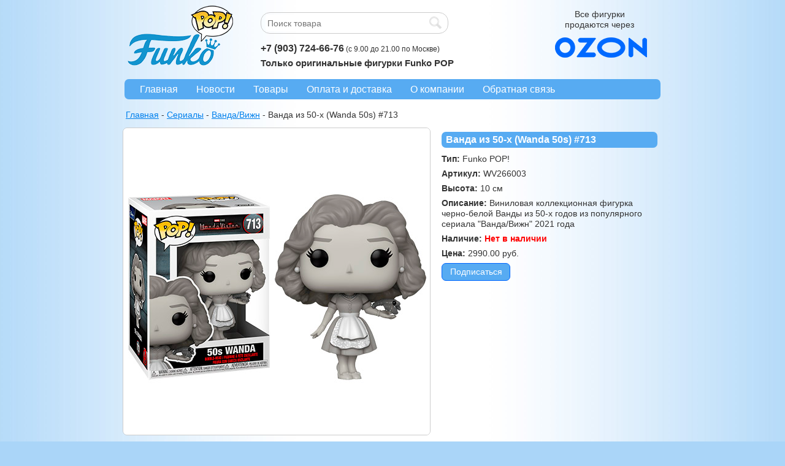

--- FILE ---
content_type: text/html; charset=utf-8
request_url: https://www.funkopop.su/product-1293.html
body_size: 8110
content:
<!DOCTYPE html>
<html xmlns="http://www.w3.org/1999/xhtml" lang="ru" xml:lang="ru" prefix="og: http://ogp.me/ns#" dir="ltr">
<head prefix="og: http://ogp.me/ns# fb: http://ogp.me/ns/fb# profile: http://ogp.me/ns/profile#">
<meta http-equiv="Content-Type" content="text/html; charset=utf-8" />
<meta name="viewport" content="width=device-width, initial-scale=1, user-scalable=yes" />
<title>Ванда из 50-х (Wanda 50s) #713 Funko POP! из сериала Ванда/Вижн купить в FunkoPOP</title>
<link rel="icon" href="https://www.funkopop.su/favicon.ico" type="image/x-icon" />
<link rel="shortcut icon" href="https://www.funkopop.su/favicon.ico" type="image/x-icon" />
<meta name='title' content='Ванда из 50-х (Wanda 50s) #713 Funko POP! из сериала Ванда/Вижн купить в FunkoPOP' />
<meta name='keywords' content='Ванда из 50-х (Wanda 50s) #713, Funko POP!, сериал Ванда/Вижн, купить, FunkoPOP' />	
<meta name='description' content='Виниловая коллекционная фигурка черно-белой Ванды из 50-х годов из популярного сериала "Ванда/Вижн" 2021 года' />
<meta property="og:site_name" content="Интернет-магазин Funko POP" />
<meta property="og:type" content="website" />
<meta property='og:title' content='Ванда из 50-х (Wanda 50s) #713 Funko POP! из сериала Ванда/Вижн купить в FunkoPOP' />
<meta property='og:description' content='Виниловая коллекционная фигурка черно-белой Ванды из 50-х годов из популярного сериала "Ванда/Вижн" 2021 года' />
<link rel="canonical" href="https://www.funkopop.su/product-1293.html" />
<meta property="og:url" content="https://www.funkopop.su/product-1293.html" />
<meta property="og:image" content="https://www.funkopop.su/images/thumbs/item1293.jpg" />
<link type="text/css" rel="stylesheet" href="shopstyle.css?num=27" />
<script src="js/function.js?num=31"></script>
<script src="js/JsHttpRequest.js"></script>
</head>
<body>
<div class="body">
	<div style="position:relative;margin-top:5px;overflow:auto;">
		<div class="header-logo"><a href="/"><img src="images/logoshop.png" width="195" height="110" alt="Логотип интернет-магазина Funko Pop"></a>
<!--			При участии <a href="https://www.kinonews.ru/" class="nounderline" style="color:#333;">KinoNews.ru</a>-->
		</div>
		<div class="header-basket">
			<div class="header-inbasket">
				<!--<noindex>-->
				<div>Все фигурки<br> продаются через
					<div class="header-img"><a href="https://www.ozon.ru/seller/funko-pop-828313/products/" rel="nofollow"><img src="/images/logo_ozon.png" width="150" height="33" alt="Логотип OZON" style="float:right;"></a></div>
				</div>
				<!--</noindex>-->
			</div>
		</div>
		<div class="header-search">
			<form method="get"  action="search.html" enctype="multipart/form-data">
				<div class="header-div-input">
<!--				<img src="images/search-sign.png" width="20" height="20" style="margin-right:5px;vertical-align:middle;" alt="Поиск товара">-->
					<input type="text" autocomplete="off" id="pattern" name="pattern" value="" placeholder="Поиск товара" maxlength=70 class="header-input" onKeyUp="searchitems();">
					<input type="image" src="images/search-sign.png" width="20" height="20" style="float:right;padding-top:3px;border:0;" alt="Поиск товара">
				</div>
			</form>
			<div id="resultview" style="display:none;margin-left:21px;background-color:#f7f7f7;border:solid 1px #ccc;border-radius:7px;padding:10px 12px;position:fixed;z-index:99999;"></div>
			<div class="header-phone"><span style="font-size:16px;"><strong>+7 (903) 724-66-76</strong></span> (с 9.00 до 21.00 по Москве)</div>
			<div class="header-text">Только оригинальные фигурки Funko POP</div>
		</div>
	</div>
	<div class="clear height10"></div>
	<div class="footer">
		<div class="downmenu">
			<div><a href="/">Главная</a></div>
			<div><a href="news.html">Новости</a></div>
			<div><a href="products.html">Товары</a></div>
			<div><a href="shipping.html">Оплата и доставка</a></div>
			<div><a href="about.html">О компании</a></div>
			<div><a href="feedback.html">Обратная связь</a></div>
			<!--<div><a href="response.html">Отзывы</a></div>-->
		</div>
	</div>
	<div class="clear height10"></div>
<div class="crumbs" itemscope='' itemtype='http://schema.org/BreadcrumbList' id='breadcrumbs'><span itemscope='' itemprop='itemListElement' itemtype='http://schema.org/ListItem'><a href="/" itemprop='item' title='Главная'><span itemprop='name'>Главная</span><meta itemprop='position' content='1'></a></span> - <span itemscope='' itemprop='itemListElement' itemtype='http://schema.org/ListItem'><a href="/group-serials.html" itemprop='item' title='Сериалы'><span itemprop='name'>Сериалы</span><meta itemprop='position' content='2'></a></span> - <span itemscope='' itemprop='itemListElement' itemtype='http://schema.org/ListItem'><a href="/group-wanda-vision.html" itemprop='item' title='Ванда/Вижн'><span itemprop='name'>Ванда/Вижн</span><meta itemprop='position' content='3'></a></span> - <span itemscope='' itemprop='itemListElement' itemtype='http://schema.org/ListItem'><meta itemprop="item" content="https://www.funkopop.su/product-1293.html"><span itemprop='name'>Ванда из 50-х (Wanda 50s) #713</span><meta itemprop='position' content='4'></span></div>
<div class="itemview" itemscope itemtype="http://schema.org/Product"><div class="item-pic"><img itemprop="image" src="images/item1293.jpg" style="width:99%;max-width:500px;border:solid 1px #ccc;border-radius:7px;" alt="Ванда из 50-х (Wanda 50s) #713"></div>
<div class="item-description"><h1 itemprop="name">Ванда из 50-х (Wanda 50s) #713</h1>
<div><strong>Тип:</strong> Funko POP!</div><div><strong>Артикул:</strong> WV266003</div><div><strong>Высота:</strong> 10 см</div><div itemprop="description"><strong>Описание:</strong> Виниловая коллекционная фигурка черно-белой Ванды из 50-х годов из популярного сериала "Ванда/Вижн" 2021 года</div><div><strong>Наличие:</strong> <span class="red"><strong>Нет в наличии</strong></span></div><div itemprop="offers" itemscope itemtype="http://schema.org/Offer"><strong>Цена:</strong> <span itemprop="price">2990.00</span> <span itemprop="priceCurrency" content="RUB">руб.</span><meta itemprop="availability" content="InStock" /><link itemprop="url" href="https://www.funkopop.su/product-1293.html" /><meta itemprop="priceValidUntil" content="2026-04-18" /></div><meta itemprop="brand" content="Fanko" /><meta itemprop="sku" content="WV266003" /><span itemprop="aggregateRating" itemscope itemtype="https://schema.org/AggregateRating"><meta itemprop="bestRating" content="5" /><meta itemprop="ratingValue" content="5" /><meta itemprop="ratingCount" content="31" /></span>
<div id="button-order"><a href="" onClick="mail2order();return false;" class="nounderline"><div class="button-sign-item">Подписаться</div></a></div><div id="block-form" style="padding-top:15px;display:none;"><form name="mailorder" method="post" action="product-1293.html" onSubmit="testemail(this);return false;"><div class="errmsg" id="errmsg"></div><div><input type="text" id="email2order" name="email2order" size="32" maxlength="30" placeholder="Ваш Email" value=""> <input type="submit" value="Подписаться" class="button-sign-item"></div><div>При поступлении этого товара на склад на указанный Email будет отправлено сообщение и Вы сможете зайти в магазин и совершить покупку.</div></form></div></div></div>
<h2>Еще товары из этой группы</h2><div class="view-card">
<a href="product-1292.html" title="Ванда из 70-х (Wanda 70s) #717"><img src="images/thumbs/item1292.jpg" height="150" width="150" alt="Ванда из 70-х (Wanda 70s) #717"></a>
<div style="text-align:center;height:59px;margin-top:-5px;"><a href="product-1292.html" class="small-no">Ванда из 70-х (Wanda 70s) #717</a></div>
<div style="text-align:center;">5590 руб.</div>
<div style="padding-top:5px;text-align:center;"><a href="product-1292.html" class="nounderline"><div class="button-buynow">в наличии</div></a></div>
</div>
<div class="view-card">
<a href="product-1457.html" title="Ванда Максимофф на Хэллоуине (Halloween Wanda) #715"><img src="images/thumbs/item1457.jpg" height="150" width="150" alt="Ванда Максимофф на Хэллоуине (Halloween Wanda) #715"></a>
<div style="text-align:center;height:59px;margin-top:-5px;"><a href="product-1457.html" class="small-no">Ванда Максимофф на Хэллоуине (Halloween Wanda) #715</a></div>
<div style="text-align:center;">3390 руб.</div>
<div style="padding-top:5px;text-align:center;"><a href="product-1457.html" class="nounderline"><div class="button-sign">подписаться</div></a></div>
</div>
<div class="view-card">
<a href="product-1229.html" title="Вижн (The Vision) #824"><img src="images/thumbs/item1229.jpg" height="150" width="150" alt="Вижн (The Vision) #824"></a>
<div style="text-align:center;height:59px;margin-top:-5px;"><a href="product-1229.html" class="small-no">Вижн (The Vision) #824</a></div>
<div style="text-align:center;">2990 руб.</div>
<div style="padding-top:5px;text-align:center;"><a href="product-1229.html" class="nounderline"><div class="button-sign">подписаться</div></a></div>
</div>
<div class="clear height10"></div>
<div style="border:solid 1px #ccc;background-color:white;border-radius:7px;margin:0 7px;padding:10px 0 0 10px;position:relative;overflow:auto;">
<div class="listgroups"><div><a href="/group-300-spartancev.html" class="small-no">300 спартанцев</a></div>
<div><a href="/group-games.html" class="small-no">Assassin`s Creed: Вальгалла</a></div>
<div><a href="/group-borderlands.html" class="small-no">Borderlands</a></div>
<div><a href="/group-call-of-duty.html" class="small-no">Call of Duty</a></div>
<div><a href="/group-cyberpunk-2077.html" class="small-no">Cyberpunk 2077</a></div>
<div><a href="/group-dc-comics.html" class="small-no">DC Comics</a></div>
<div><a href="/group-dishonored-2.html" class="small-no">Dishonored 2</a></div>
<div><a href="/group-fallout.html" class="small-no">Fallout</a></div>
<div><a href="/group-five-nights-at-freddys.html" class="small-no">Five Nights at Freddy`s (Пять ночей с Фредди)</a></div>
<div><a href="/group-fortnite.html" class="small-no">Fortnite</a></div>
<div><a href="/group-gears-of-war.html" class="small-no">Gears of War</a></div>
<div><a href="/group-ghost-of-tsushima.html" class="small-no">Ghost of Tsushima (Призрак Цусимы)</a></div>
<div><a href="/group-god-of-war.html" class="small-no">God of War (Бог войны)</a></div>
<div><a href="/group-halo.html" class="small-no">Halo (Хало)</a></div>
<div><a href="/group-hello-kitty.html" class="small-no">Hello Kitty</a></div>
<div><a href="/group-league-of-legends.html" class="small-no">League of Legends</a></div>
<div><a href="/group-marvel-comics.html" class="small-no">Marvel Comics</a></div>
<div><a href="/group-marvel-comics-zombies.html" class="small-no">Marvel Comics Zombies</a></div>
<div><a href="/group-marvel-contest-of-champions.html" class="small-no">Marvel: Contest of Champions</a></div>
<div><a href="/group-avengers.html" class="small-no">Marvel`s Avengers </a></div>
<div><a href="/group-mass-effect-andromeda.html" class="small-no">Mass Effect: Andromeda</a></div>
<div><a href="/group-monster-hunter.html" class="small-no">Monster Hunter</a></div>
<div><a href="/group-overwatch.html" class="small-no">Overwatch</a></div>
<div><a href="/group-pokemon.html" class="small-no">Pokemon</a></div>
<div><a href="/group-resident-evil.html" class="small-no">Resident Evil</a></div>
<div><a href="/group-sonic-the-hedgehog.html" class="small-no">Sonic the Hedgehog</a></div>
<div><a href="/group-spider-man-miles-morales.html" class="small-no">Spider-Man: Miles Morales</a></div>
<div><a href="/group-fallen-order.html" class="small-no">Star Wars Jedi: Fallen Order</a></div>
<div><a href="/group-the-last-of-us.html" class="small-no">The Last of Us (Одни из нас)</a></div>
<div><a href="/group-tomb-raider.html" class="small-no">Tomb Raider / Lara Croft</a></div>
<div><a href="/group-world-of-warcraft.html" class="small-no">World of Warcraft</a></div>
<div><a href="/group-avatar-the-last-airbender.html" class="small-no">Аватар: Легенда об Аанге</a></div>
<div><a href="/group-aquaman.html" class="small-no">Аквамен</a></div>
<div><a href="/group-alice-in-wonderland.html" class="small-no">Алиса в стране чудес / Зазеркалье</a></div>
<div><a href="/group-american-psycho.html" class="small-no">Американский психопат</a></div>
<div><a href="/group-arcane.html" class="small-no">Аркейн: Лига Легенд</a></div>
<div><a href="/group-ahsoka.html" class="small-no">Асока</a></div>
<div><a href="/group-lightyear.html" class="small-no">Базз Лайтер</a></div>
<div><a href="/group-barbie.html" class="small-no">Барби</a></div>
<div><a href="/group-mad-max.html" class="small-no">Безумный Макс: Дорога ярости</a></div>
<div><a href="/group-snow-white.html" class="small-no">Белоснежка и семь гномов</a></div>
<div><a href="/group-betty-boop.html" class="small-no">Бетти Буп</a></div>
<div><a href="/group-beetle-juice.html" class="small-no">Битлджус</a></div>
<div><a href="/group-batman.html" class="small-no">Бэтмен</a></div>
<div><a href="/group-valerian.html" class="small-no">Валериан и город тысячи планет</a></div>
<div><a href="/group-wall-e.html" class="small-no">ВАЛЛ-И</a></div>
<div><a href="/group-wanda-vision.html" class="small-no">Ванда/Вижн</a></div>
<div><a href="/group-up.html" class="small-no">Вверх</a></div>
<div><a href="/group-witcher.html" class="small-no">Ведьмак</a></div>
<div><a href="/group-venom.html" class="small-no">Веном</a></div>
<div><a href="/group-winnie-the-pooh.html" class="small-no">Винни Пух</a></div>
<div><a href="/group-the-lord-of-the-rings.html" class="small-no">Властелин колец / Хоббит</a></div>
</div>
<div class="listgroups"><div><a href="/group-wonka.html" class="small-no">Вонка</a></div>
<div><a href="/group-the-crow.html" class="small-no">Ворон</a></div>
<div><a href="/group-hellraiser.html" class="small-no">Восставший из ада</a></div>
<div><a href="/group-despicable-me.html" class="small-no">Гадкий Я / Миньоны</a></div>
<div><a href="/group-harry-potter.html" class="small-no">Гарри Поттер</a></div>
<div><a href="/group-garfield.html" class="small-no">Гарфилд</a></div>
<div><a href="/group-free-guy.html" class="small-no">Главный герой</a></div>
<div><a href="/group-gladiator.html" class="small-no">Гладиатор</a></div>
<div><a href="/group-godzilla-vs-kong.html" class="small-no">Годзилла</a></div>
<div><a href="/group-fraggle-rock.html" class="small-no">Гора Фрэгглов</a></div>
<div><a href="/group-gotham.html" class="small-no">Готэм</a></div>
<div><a href="/group-gravity-falls.html" class="small-no">Гравити Фолз</a></div>
<div><a href="/group-gremlins.html" class="small-no">Гремлины</a></div>
<div><a href="/group-grinch.html" class="small-no">Гринч - похититель Рождества</a></div>
<div><a href="/group-dumbo.html" class="small-no">Дамбо</a></div>
<div><a href="/group-groundhog-day.html" class="small-no">День сурка</a></div>
<div><a href="/group-jay-and-silent-bob-reboot.html" class="small-no">Джей и молчаливый Боб: Перезагрузка</a></div>
<div><a href="/group-james-bond.html" class="small-no">Джеймс Бонд</a></div>
<div><a href="/group-jeepers-creepers.html" class="small-no">Джиперс Криперс</a></div>
<div><a href="/group-john-wick.html" class="small-no">Джон Уик</a></div>
<div><a href="/group-the-wild-robot.html" class="small-no">Дикий робот</a></div>
<div><a href="/group-disney.html" class="small-no">Дисней</a></div>
<div><a href="/group-doctor-strange.html" class="small-no">Доктор Стрэндж</a></div>
<div><a href="/group-house-of-the-dragon.html" class="small-no">Дом дракона</a></div>
<div><a href="/group-soul.html" class="small-no">Душа</a></div>
<div><a href="/group-deadpool.html" class="small-no">Дэдпул</a></div>
<div><a href="/group-iron-man.html" class="small-no">Железный человек</a></div>
<div><a href="/group-the-care-bears.html" class="small-no">Заботливые мишки</a></div>
<div><a href="/group-star-wars.html" class="small-no">Звездные войны</a></div>
<div><a href="/group-clone-wars.html" class="small-no">Звездные войны: Войны клонов</a></div>
<div><a href="/group-zootopia.html" class="small-no">Зверополис</a></div>
<div><a href="/group-xena-warrior-princess.html" class="small-no">Зена - королева воинов</a></div>
<div><a href="/group-army-of-darkness.html" class="small-no">Зловещие мертвецы: Армия тьмы</a></div>
<div><a href="/group-icons.html" class="small-no">Знаменитости</a></div>
<div><a href="/group-cinderella.html" class="small-no">Золушка</a></div>
<div><a href="/group-squid-game.html" class="small-no">Игра в кальмара</a></div>
<div><a href="/group-games-thrones.html" class="small-no">Игра престолов</a></div>
<div><a href="/group-rogue-one.html" class="small-no">Изгой-один: Звездные Войны. Истории</a></div>
<div><a href="/group-the-exorcist.html" class="small-no">Изгоняющий дьявола</a></div>
<div><a href="/group-indiana-jones.html" class="small-no">Индиана Джонс</a></div>
<div><a href="/group-inuyasha.html" class="small-no">Инуяся</a></div>
<div><a href="/group-toy-story.html" class="small-no">История игрушек</a></div>
<div><a href="/group-demon-slayer.html" class="small-no">Истребитель демонов</a></div>
<div><a href="/group-how-to-train-your-dragon.html" class="small-no">Как приручить дракона</a></div>
<div><a href="/group-captain-marvel.html" class="small-no">Капитан Марвел</a></div>
<div><a href="/group-the-book-of-boba-fett.html" class="small-no">Книга Бобы Фетта</a></div>
<div><a href="/group-cocaine-bear.html" class="small-no">Кокаиновый медведь</a></div>
<div><a href="/group-koralina.html" class="small-no">Коралина в стране кошмаров </a></div>
<div><a href="/group-lion-king.html" class="small-no">Король лев</a></div>
<div><a href="/group-monsters-inc.html" class="small-no">Корпорация монстров</a></div>
<div><a href="/group-space-jam.html" class="small-no">Космический джем</a></div>
</div>
<div class="listgroups"><div><a href="/group-a-nightmare-on-elm-street.html" class="small-no">Кошмар на улице Вязов</a></div>
<div><a href="/group-the-nightmare-before-christmas.html" class="small-no">Кошмар перед Рождеством</a></div>
<div><a href="/group-krampus.html" class="small-no">Крампус</a></div>
<div><a href="/group-assassins-creed.html" class="small-no">Кредо убийцы</a></div>
<div><a href="/group-die-hard.html" class="small-no">Крепкий орешек</a></div>
<div><a href="/group-godfather.html" class="small-no">Крестный отец</a></div>
<div><a href="/group-line-friends.html" class="small-no">Лайн Френдс (Line Friends)</a></div>
<div><a href="/group-chilling-adventures-of-sabrina.html" class="small-no">Леденящие душу приключения Сабрины</a></div>
<div><a href="/group-justice-league.html" class="small-no">Лига справедливости</a></div>
<div><a href="/group-lilo-and-stitch.html" class="small-no">Лило и Стич</a></div>
<div><a href="/group-looney-tunes.html" class="small-no">Луни Тюнз</a></div>
<div><a href="/group-men-in-black.html" class="small-no">Люди в черном</a></div>
<div><a href="/group-little-shop-of-horrors.html" class="small-no">Магазинчик ужасов</a></div>
<div><a href="/group-mandalorian.html" class="small-no">Мандалорец</a></div>
<div><a href="/group-the-matrix.html" class="small-no">Матрица</a></div>
<div><a href="/group-westworld.html" class="small-no">Мир дикого запада</a></div>
<div><a href="/group-mr-bean.html" class="small-no">Мистер Бин</a></div>
<div><a href="/group-moana.html" class="small-no">Моана</a></div>
<div><a href="/group-mortal-kombat-x.html" class="small-no">Мортал Комбат (Mortal Kombat)</a></div>
<div><a href="/group-my-hero-academia.html" class="small-no">Моя геройская академия</a></div>
<div><a href="/group-avengers.html" class="small-no">Мстители</a></div>
<div><a href="/group-mulan.html" class="small-no">Мулан</a></div>
<div><a href="/group-nickelodeon.html" class="small-no">Мультсериалы Nickelodeon</a></div>
<div><a href="/group-back-to-the-future.html" class="small-no">Назад в будущее</a></div>
<div><a href="/group-naruto.html" class="small-no">Наруто</a></div>
<div><a href="/group-obi-wan.html" class="small-no">Оби-Ван Кеноби</a></div>
<div><a href="/group-home-alone.html" class="small-no">Один дома</a></div>
<div><a href="/group-once-upon-a-time.html" class="small-no">Однажды в сказке</a></div>
<div><a href="/group-rudolph.html" class="small-no">Олененок Рудольф</a></div>
<div><a href="/group-it.html" class="small-no">Оно</a></div>
<div><a href="/group-suicide-squad.html" class="small-no">Отряд самоубийц</a></div>
<div><a href="/group-ghostbusters.html" class="small-no">Охотники за привидениями</a></div>
<div><a href="/group-stranger-things.html" class="small-no">Очень странные дела</a></div>
<div><a href="/group-jurassic-park.html" class="small-no">Парк Юрского периода</a></div>
<div><a href="/group-ready-player-one.html" class="small-no">Первому игроку приготовиться</a></div>
<div><a href="/group-captain-america.html" class="small-no">Первый мститель</a></div>
<div><a href="/group-pinocchio.html" class="small-no">Пиноккио</a></div>
<div><a href="/group-pirates.html" class="small-no">Пираты Карибского моря</a></div>
<div><a href="/group-owari-no-serafu.html" class="small-no">Последний Серафим</a></div>
<div><a href="/group-paddington.html" class="small-no">Приключения Паддингтона</a></div>
<div><a href="/group-annabelle.html" class="small-no">Проклятие Аннабель</a></div>
<div><a href="/group-psycho.html" class="small-no">Психо</a></div>
<div><a href="/group-pusheen.html" class="small-no">Пушин</a></div>
<div><a href="/group-friday-the-13th.html" class="small-no">Пятница 13</a></div>
<div><a href="/group-disenchantment.html" class="small-no">Разочарование</a></div>
<div><a href="/group-raya-and-the-last-dragon.html" class="small-no">Райя и последний дракон</a></div>
<div><a href="/group-ratatouille.html" class="small-no">Рататуй</a></div>
<div><a href="/group-rick-and-morty.html" class="small-no">Рик и Морти</a></div>
<div><a href="/group-robin-hood.html" class="small-no">Робин Гуд</a></div>
<div><a href="/group-red-sonja.html" class="small-no">Рыжая Соня / Конан-варвар</a></div>
<div><a href="/group-samurai-jack.html" class="small-no">Самурай Джек</a></div>
</div>
<div class="listgroups"><div><a href="/group-supernatural.html" class="small-no">Сверхъестественное</a></div>
<div><a href="/group-the-simpsons.html" class="small-no">Симпсоны</a></div>
<div><a href="/group-shining.html" class="small-no">Сияние</a></div>
<div><a href="/group-smallfoot.html" class="small-no">Смолфут</a></div>
<div><a href="/group-daredevil.html" class="small-no">Сорвиголова</a></div>
<div><a href="/group-baywatch.html" class="small-no">Спасатели Малибу</a></div>
<div><a href="/group-guardians-galaxy.html" class="small-no">Стражи Галактики</a></div>
<div><a href="/group-twilight.html" class="small-no">Сумерки</a></div>
<div><a href="/group-incredibles.html" class="small-no">Суперсемейка</a></div>
<div><a href="/group-the-secret-life-of-pets.html" class="small-no">Тайная жизнь домашних животных</a></div>
<div><a href="/group-taxi-driver.html" class="small-no">Таксист</a></div>
<div><a href="/group-cars.html" class="small-no">Тачки</a></div>
<div><a href="/group-dark-crystal.html" class="small-no">Темный кристалл: Эпоха сопротивления</a></div>
<div><a href="/group-the-dark-knight.html" class="small-no">Темный рыцарь</a></div>
<div><a href="/group-terminator.html" class="small-no">Терминатор: Темные судьбы</a></div>
<div><a href="/group-corpse-bride.html" class="small-no">Труп невесты</a></div>
<div><a href="/group-wallace-gromit.html" class="small-no">Уоллес и Громит</a></div>
<div><a href="/group-wednesday.html" class="small-no">Уэнсдэй</a></div>
<div><a href="/group-fantastic-beasts.html" class="small-no">Фантастические твари и где они обитают</a></div>
<div><a href="/group-flash.html" class="small-no">Флэш</a></div>
<div><a href="/group-futurama.html" class="small-no">Футурама</a></div>
<div><a href="/group-han-solo.html" class="small-no">Хан Соло: Звездные войны. Истории</a></div>
<div><a href="/group-hellboy.html" class="small-no">Хеллбой</a></div>
<div><a href="/group-predator.html" class="small-no">Хищник</a></div>
<div><a href="/group-birds-of-prey.html" class="small-no">Хищные птицы: Потрясающая история Харли Квинн</a></div>
<div><a href="/group-walking-dead.html" class="small-no">Ходячие мертвецы</a></div>
<div><a href="/group-frozen.html" class="small-no">Холодное сердце</a></div>
<div><a href="/group-brave.html" class="small-no">Храбрая сердцем</a></div>
<div><a href="/group-halloween.html" class="small-no">Хэллоуин</a></div>
<div><a href="/group-childs-play.html" class="small-no">Чаки / Детские игры</a></div>
<div><a href="/group-chainsaw-man.html" class="small-no">Человек-бензопила</a></div>
<div><a href="/group-spiderman.html" class="small-no">Человек-Паук</a></div>
<div><a href="/group-jaws.html" class="small-no">Челюсти</a></div>
<div><a href="/group-teenage-mutant-ninja-turtles.html" class="small-no">Черепашки мутанты ниндзя</a></div>
<div><a href="/group-black-widow.html" class="small-no">Черная Вдова</a></div>
<div><a href="/group-black-panther.html" class="small-no">Черная пантера</a></div>
<div><a href="/group-darkwing-duck.html" class="small-no">Черный Плащ</a></div>
<div><a href="/group-black-phone.html" class="small-no">Черный телефон</a></div>
<div><a href="/group-what-if.html" class="small-no">Что, если?</a></div>
<div><a href="/group-tale-spin.html" class="small-no">Чудеса на виражах</a></div>
<div><a href="/group-wonder-woman.html" class="small-no">Чудо-женщина</a></div>
<div><a href="/group-alien.html" class="small-no">Чужой</a></div>
<div><a href="/group-sherlock.html" class="small-no">Шерлок</a></div>
<div><a href="/group-shrek.html" class="small-no">Шрек</a></div>
<div><a href="/group-elvira.html" class="small-no">Эльвира: Повелительница тьмы</a></div>
<div><a href="/group-ash-vs-evil-dead.html" class="small-no">Эш против Зловещих мертвецов</a></div>
<div><a href="/group-south-park.html" class="small-no">Южный Парк</a></div>
<div><a href="/group-teen-titans-go.html" class="small-no">Юные титаны, вперед!</a></div>
<div><a href="/group-i-am-groot.html" class="small-no">Я есть Грут</a></div>
<div><a href="/group-turning-red.html" class="small-no">Я краснею</a></div>
<div><a href="/group-bright.html" class="small-no">Яркость</a></div>
</div></div>
<div class="clear height10"></div>
	<div class="clear height7"></div>
	<div class="footer">
		<div class="downmenu">
			<div><a href="/">Главная</a></div>
			<div><a href="news.html">Новости</a></div>
			<div><a href="products.html">Товары</a></div>
			<div><a href="shipping.html">Оплата и доставка</a></div>
			<div><a href="about.html">О компании</a></div>
			<div><a href="feedback.html">Обратная связь</a></div>
			<!--<div><a href="response.html">Отзывы</a></div>-->
		</div>
	</div>

<!-- Yandex.Metrika counter -->
<script type="text/javascript" >
   (function(m,e,t,r,i,k,a){m[i]=m[i]||function(){(m[i].a=m[i].a||[]).push(arguments)};
   m[i].l=1*new Date();k=e.createElement(t),a=e.getElementsByTagName(t)[0],k.async=1,k.src=r,a.parentNode.insertBefore(k,a)})
   (window, document, "script", "https://mc.yandex.ru/metrika/tag.js", "ym");

   ym(55033354, "init", {
        clickmap:true,
        trackLinks:true,
        accurateTrackBounce:true,
        webvisor:true,
        ecommerce:"dataLayer"
   });
</script>
<noscript><div><img src="https://mc.yandex.ru/watch/55033354" style="position:absolute; left:-9999px;" alt="" /></div></noscript>
<!-- /Yandex.Metrika counter -->

</div>
</body>
</html>

--- FILE ---
content_type: text/css
request_url: https://www.funkopop.su/shopstyle.css?num=27
body_size: 2088
content:
html,body,div,dl,dt,dd,ul,ol,li,h1,h2,h3,h4,h5,h6,pre,code,form,input,button,textarea,p,blockquote {margin:0;padding:0;}
table {border-spacing:0;}
table td {vertical-align:top;padding:0;}
iframe {border:0px;}
img {border:none;}
ul li {list-style:none;}
h1,h2,h3,h4,h5,h6 {font-size:100%;font-weight:normal;}
h1, h2 {font-size:12pt;color:#00277f;line-height:14pt;margin-bottom:10px;}
h1 {font-weight:bold}
#h1 {background-image:url('images/fone-rubr.jpg');background-position:top left;background-repeat:repeat-y;color:white;border-radius:7px;padding:4px 0 4px 7px;}
h1 {background-color:#57abf2;color:white;border-radius:7px;padding:4px 0 4px 7px;}
h2 {background-color:#57abf2;color:white;border-radius:7px;padding:4px 0 4px 7px;}
h3 {margin:0 0 3px 0;font-size:12px;color:#00277f;line-height:10pt;}
h4 {font-size:10pt;font-weight:bold;color:#0e3647;line-height:12pt;}
sup,sub {vertical-align:baseline;}
html{height:100%;}
body{
	font-family:Arial,sans-serif;
	font-size:14px;
	text-align:left;
	color:#333;
	height:100%;
	line-height:13pt;
	background: #aad5f8 url('images/fone.jpg') repeat-y center top;
}
input, textarea {font-family:Arial,sans-serif;font-size:14px;color:#333;line-height:12pt;padding:3px;border:solid 1px #ccc;border-radius:5px}

a, a:visited {text-decoration:underline;outline:none;color:#0080ec;}
a:hover {text-decoration:none;color:#0080ec;}
a.accept, a.accept:visited {text-decoration:underline;outline:none;color:#002b4f;}
a.accept:hover {text-decoration:underline;color:red;}
a.nounderline, a.nounderline:visited, a.nounderline:hover {text-decoration:none;}
a.small-no, a.small-no:visited {font-size:12px;text-decoration:none;color:#333}
a.small-no:hover {text-decoration:underline;color:#0080ec}
a.to-order, a.to-order:visited {text-decoration:underline;color:#0080ec;}
a.to-order:hover {text-decoration:none;}
h2 a, h2 a:visited {color:white;}
h2 a:hover {color:white;text-decoration:underline;}

.block-groups {position:relative;overflow:auto;text-align:center;}
.block-groups div {float:left;text-align:center;width:15.9%;color:#304460;padding:3px 0;border:solid 1px #57abf2;border-radius:7px;background-color:#cae0ff;min-width:120px;margin-bottom:5px;margin-left:4px;}
.block-groups div:hover {background-color:#57abf2;color:white;}
.body {min-width:200px;max-width:880px;margin:0 auto;}
.button-buynow {width:90px;margin:0 auto;text-align:center;padding:1px 0 2px 0;border:solid 1px #aaffaa;border-radius:7px;background-color:#e0ffe0;color:#006600;}
.button-buynow:hover {background-color:#006600;border:solid 1px #006600;color:white;}
.button-buynow-item {width:120px;text-align:center;padding:5px;border:solid 1px #008800;border-radius:7px;background-color:#44c344;color:white;}
.button-buynow-item:hover {background-color:#008800;}
.button-sign {width:100px;margin:0 auto;text-align:center;padding:1px 0;border:solid 1px #a8cbfe;border-radius:7px;background-color:#cceeff;color:#0066ff;}
.button-sign:hover {background-color:#57abf2;border:solid 1px #0066ff;color:white;}
.button-sign-item {width:100px;text-align:center;padding:5px;border:solid 1px #0066ff;border-radius:7px;background-color:#57abf2;color:white;}
.button-sign-item:hover {background-color:#0066ff;}
.clear {display:block;clear:both;height:0;font-size:0;}
.crumbs {padding-top:7px;padding-left:5px;}
.desc-group {padding:0 7px 10px 7px;}
.dev {text-align:right;padding:3px 5px 3px 0;}
.downmenu {position:relative;overflow:auto;padding-left:10px;}
.downmenu div {float:left;padding:8px 15px;color:#ccc;font-size:12pt;}
.downmenu div a, .downmenu div a:visited {color:white;text-decoration:none;}
.downmenu div a:hover {color:#ccc;text-decoration:none;}
.errmsg {font-size:12pt;color:red;}
.exist-basket {font-weight:bold;color:#179817;}
.footer {background-color:#57abf2;border-radius:7px;margin:0 3px;}

.header-basket {width:200px;float:right;height:110px;}
.header-div-input {margin-top:15px;padding:3px 7px;border:solid 1px #ccc;border-radius:15px !important;width:290px !important;}
.header-logo {float:left;width:195px;}
.header-inbasket {width:100%;padding-right:5px;padding-top:10px;box-sizing: border-box;text-align:center;}
.header-input {width:250px;height:21px;border:none;color:#777;}
.header-phone {padding:15px 0 5px 0;}
.header-search {display:table;width:330px;padding-left:30px;font-size:12px;}
.header-img {padding:12px 20px 0 0;}
.header-text {font-weight:bold;font-size:15px;}
.height5 {height:5px;font-size:0;}
.height7 {height:7px;font-size:0;}
.height10 {height:10px;font-size:0;}
.height15 {height:15px;}
.height20 {height:20px;}
.height30 {height:30px;}
.hr-line {border: 0;border-top: 1px solid #32748f;}

.item-description {float:left;width:40%;overflow:auto;padding:7px 0 0 10px;}
.item-pic {float:left;width:58%;overflow:auto;}
.itemview  {overflow:auto;padding:12px 0;}
.itemview  div {margin-bottom:7px;}
.listgroups {float:left;width:24%;padding:0 7px 10px 0;}

.noview {display:none;}
.original_items {text-align:center;font-weight:bold;font-size:15px;}
.price_new {padding-left:5px;color:red;}
.price_old {text-decoration:line-through;}
.red {color:red;}

.sdek {background:url('images/logo-sdek.png') no-repeat center top 1px;width:84px;height:24px;}
.skidka {padding-left:10px;}
.socials-icons {padding-top:3px;}
.socials-icons ul {height:24px;}
.socials-icons li {float:left;padding-left:5px;}
.social-vk {background:url('images/shop-vk.png') no-repeat center top;width:24px;height:24px;}
.social-vk:hover {background:url('images/shop-vk-on.png') no-repeat center top;width:24px;height:24px;}
.social-yt {background:url('images/shop-yt.png') no-repeat center top;width:24px;height:24px;}
.social-yt:hover {background:url('images/shop-yt-on.png') no-repeat center top;width:24px;height:24px;}

.tab-basket {max-width:600px;margin:0 auto;}
.tab-basket td {padding:3px 5px;border-top:solid 1px #c0c0c0;border-left:none;border-right:none;border-bottom:none;}
.tab-basket tr:first-child td {color:black;background-color:#e0e0e0;text-align:center;font-weight:bold;border-top:none;}
.tab-forma {border-spacing:5px;}
.tab-forma td:first-child {text-align:right;padding-top:4px;}
.tab-forma-2 {border-spacing:5px;}
.tab-forma-2 td:first-child {text-align:right;}
.tab-forma-2 td {padding-top:5px;}
.tab-withborder {width:100%;border:solid 1px #e0e0e0;border-top:none;border-right:none;background-color:#fafafa;}
.tab-withborder td {padding:2px 5px;border:solid 1px #c0c0c0;border-left:none;border-bottom:none;background:#fafafa;}
.tab-withborder td a {text-decoration:none;}
.tab-withborder td a:hover {text-decoration:underline;}
.tab-withborder tr:first-child td {color:black;background-color:#e0e0e0;text-align:center;font-weight:bold;}
.textred {Color:red;}

.view-card {float:left;height:260px;width:150px;border:solid 1px #ccc;border-radius:7px;padding:0 6px;margin:0 6px 12px 6px;background-color:white;}
.up_schedule {width:300px;float:right;font-size:12px;}
.ya-rating {background:url('images/ya-rating.png') no-repeat center top 1px;width:71px;height:24px;}

.w10 {width:10px;}
.w20 {width:20px;}
.w50 {width:50px;}
.w10p {width:10%;}
.w20p {width:20%;}
.w25p {width:25%;}
.w50p {width:50%;}
.w100p {width:100%;}
.view {display:block;}

@media screen and (max-width:850px) {
.downmenu div {padding:8px 10px;}
.header-search {padding-left:10px;}
.listgroups {width:32%;}
.block-groups div {width:32%;}
}

@media screen and (max-width:760px) {
.header-logo {width:40%;}
.header-search {padding:0;clear:both;margin:0 auto;}
.downmenu div {padding:5px 8px;}
.downmenu div a {font-size:10pt;}
}

@media screen and (max-width:680px) {
.downmenu div {padding:3px 5px;}
.downmenu div a {font-size:12pt;}
.header-phone {padding-top:15px;}
.listgroups {width:48%;}
.block-groups div {width:32%;}
}

@media screen and (max-width:560px) {
.downmenu div {padding:3px 5px;}
.downmenu div a {font-size:12pt;}
.header-phone {padding-top:10px;}
.item-pic {width:99%;}
.item-description {width:98%;}
.listgroups {width:48%;}
.block-groups div {width:32%;}
}

@media screen and (max-width:500px) {
.downmenu div {padding:7px 5px;}
.downmenu div a {font-size:12pt;}
.header-phone {padding-top:10px;}
.item-pic {width:99%;}
.item-description {width:97%;}
.listgroups {width:48%;}
.block-groups div {width:31.5%;}
}

@media screen and (max-width:420px) {
.downmenu div {padding:7px 5px;}
.downmenu div a {font-size:12pt;}
.header-div-input {width:270px !important;}
.header-logo {width:195px;}
.header-input {width:200px;}
.header-search {width:290px;}
.header-phone {padding-top:10px;}
.header-basket {width:160px;}
.header-img {padding:12px 0 0 0;}
.item-pic {width:99%;}
.item-description {width:96%;}
.listgroups {width:48%;}
.block-groups div {width:48%;}
.view-card {border-radius:0;padding:0;margin:0 0 12px 0;}
}

@media screen and (max-width:320px) {
.downmenu div {padding:7px 5px;}
.downmenu div a {font-size:12pt;}
.header-div-input {width:260px !important;}
.header-input {width:180px;}
.header-search {width:270px;}
.header-phone {padding-top:10px;}
.item-pic {width:99%;}
.item-description {width:96%;}
.listgroups {width:90%;}
.body {min-width:310px;}
.block-groups div {width:48%;}
.view-card {border-radius:0;padding:0;margin:0 0 12px 0;}
}

--- FILE ---
content_type: application/javascript; charset=UTF-8
request_url: https://www.funkopop.su/js/function.js?num=31
body_size: 1460
content:
function gebi(id) {
	return document.getElementById(id)
}

window.onscroll = function() {
	gebi('pattern').value="";
	gebi('resultview').innerHTML="";
	gebi('resultview').style.display="none";
}
function trim(str) {
    var newstr = str.replace(/^\s*(.+?)\s*$/, "$1");
    if (newstr == " ") {
        return "";
    }
    return newstr;
}

function testorder(frm) {
	gebi('errfname').innerHTML='';
	gebi('errlname').innerHTML='';
	gebi('erremail').innerHTML='';
	gebi('errphone').innerHTML='';
	gebi('errcity').innerHTML='';
	gebi('erraddress').innerHTML='';
	gebi('errpostindex').innerHTML='';
	gebi('errdostavka').innerHTML='';
	gebi('errbox').innerHTML='';
	fname=trim(gebi('fname').value);
	lname=trim(gebi('lname').value);
	email_user=trim(gebi('email').value);
	phone=trim(gebi('phone').value);
	city=trim(gebi('city').value);
	postindex=trim(gebi('postindex').value);
	address=trim(gebi('address').value);
	sdek='';
	if (gebi('sdek')) sdek=trim(gebi('sdek').value);
	boxberry='';
	if (gebi('boxberry')) boxberry=trim(gebi('boxberry').value);
	dostavka=gebi('dostavka').value;
	if (fname.length < 2) gebi('errfname').innerHTML='Не указано Ваше имя';
	else if (lname.length < 2) gebi('errlname').innerHTML='Не указана Ваша фамилия';
	else if (phone.length == 0) gebi('errphone').innerHTML='Не введен номер телефона';
	else if (email_user.length == 0) gebi('erremail').innerHTML='Не введен Ваш Email';
	else if (!check_email(email_user)) gebi('erremail').innerHTML='Некорректный адрес Email';
	else if (city.length < 2) gebi('errcity').innerHTML='Не введен город доставки';
	else if ((dostavka == 1 || dostavka == 4 || dostavka == 6) && address.length < 2) gebi('erraddress').innerHTML='Не введен адрес доставки';
	else if (dostavka == 0) gebi('errdostavka').innerHTML='Не выбран способ доставки';
	else if ((dostavka == 3 || dostavka == 5) && sdek.length < 10) gebi('errbox').innerHTML='Не введен адрес пункта выдачи';
	else if (gebi("accept").checked == false) gebi('erraccept').innerHTML='Для заказа нужно согласие';
	else {
		frm.submit();
		return true;
	}
	return false;
}

function testwaypay(frm) {
	gebi('errselect').innerHTML='';
	waypay=gebi('selwatpay').value;
	if (waypay == 0) gebi('errselect').innerHTML='Необходимо выбрать способ доставки';
	else {
		frm.submit();
		return true;
	}
	return false;
}

function drop_spaces(str) {
    var newstr = trim(str);
    return newstr.replace(/(\s)+/g, ""); 
}

function check_num(num) {
var template = /[^\d]{1}/;
    if (template.test(num)) return false;
   	else return true; 	
}

function check_email(email) {
    var template = /^[A-Za-z0-9](([_\.\-]?[a-zA-Z0-9]+)*)@([A-Za-z0-9]+)(([\.\-]?[a-zA-Z0-9]+)*)\.([A-Za-z])+$/;
    email = drop_spaces(email);
    if (template.test(email)) return true;
   	else return false; 
}

function tobasket(tid) {
	JsHttpRequest.query('tobasket.php', {'tid':tid},
		function(result, errors) {
			window.location.reload();
	 	},
		true
	);
}

function searchitems() {
	pattern=gebi('pattern');
	gebi('resultview').style.display="none";
	if (pattern.value.length > 2) {
	    JsHttpRequest.query('searchitems.php', {'pattern':pattern},
    	  function(result, errors) {
			gebi('resultview').innerHTML=result["outstr"];
			gebi('resultview').style.display="block";
	      }
    	);
	}
}

function mail2order() {
	gebi("button-order").style.display="none";
	gebi("block-form").style.display="block";
}

function testemail(frm) {
	email_user=trim(gebi('email2order').value);
	if (email_user.length == 0) gebi('errmsg').innerHTML='Не введен Ваш Email';
	else if (!check_email(email_user)) gebi('errmsg').innerHTML='Некорректный адрес Email';
	else {
		frm.submit();
		return true;
	}
	return false;
}

function chng_dostavka(summ) {
	gebi('errdostavka').innerHTML='';
	if (gebi('addressindex')) gebi('addressindex').style.display='none';
	if (gebi('postindex')) gebi('postindex').style.display='none';
	if (gebi('addresstitle')) gebi('addresstitle').style.display='none';
	if (gebi('address')) gebi('address').style.display='none';
	if (gebi('sdektitle')) gebi('sdektitle').style.display='none';
	if (gebi('sdek')) gebi('sdek').style.display='none';
	if (gebi('boxtitle')) gebi('boxtitle').style.display='none';
	if (gebi('boxberry')) gebi('boxberry').style.display='none';
	var sel_dostavka=gebi("dostavka").value;
	price_dostavka=0;
	if (sel_dostavka == 1) {
		price_dostavka=440;
		if (gebi('addressindex')) gebi('addressindex').style.display='block';
		if (gebi('postindex')) gebi('postindex').style.display='block';
		if (gebi('addresstitle')) gebi('addresstitle').style.display='block';
		if (gebi('address')) gebi('address').style.display='block';
	} else if (sel_dostavka == 2) price_dostavka=440;
	else if (sel_dostavka == 3) {
		price_dostavka=350;
		if (gebi('sdektitle')) gebi('sdektitle').style.display='block';
		if (gebi('sdek')) gebi('sdek').style.display='block';
	} else if (sel_dostavka == 4) {
		price_dostavka=1100;
		if (gebi('addressindex')) gebi('addressindex').style.display='block';
		if (gebi('postindex')) gebi('postindex').style.display='block';
		if (gebi('addresstitle')) gebi('addresstitle').style.display='block';
		if (gebi('address')) gebi('address').style.display='block';
	} else if (sel_dostavka == 5) {
		price_dostavka=250;
		if (gebi('sdektitle')) gebi('sdektitle').style.display='block';
		if (gebi('sdek')) gebi('sdek').style.display='block';
	} else if (sel_dostavka == 6) {
		price_dostavka=350;
		if (gebi('addressindex')) gebi('addressindex').style.display='block';
		if (gebi('postindex')) gebi('postindex').style.display='block';
		if (gebi('addresstitle')) gebi('addresstitle').style.display='block';
		if (gebi('address')) gebi('address').style.display='block';
	} else if (sel_dostavka == 7) {
		price_dostavka=390;
		if (gebi('sdektitle')) gebi('sdektitle').style.display='block';
		if (gebi('sdek')) gebi('sdek').style.display='block';
	} else if (sel_dostavka == 8) {
		price_dostavka=610;
		if (gebi('sdektitle')) gebi('sdektitle').style.display='block';
		if (gebi('sdek')) gebi('sdek').style.display='block';
	} else if (sel_dostavka == 9) {
		price_dostavka=590;
		if (gebi('sdektitle')) gebi('sdektitle').style.display='block';
		if (gebi('sdek')) gebi('sdek').style.display='block';
	}
	gebi("price_dostavka").innerHTML="<b>"+price_dostavka+".00</b>";
	summa_itogo=summ+price_dostavka;
	gebi("summa_itogo").innerHTML="<b>"+summa_itogo+".00</b>";

}